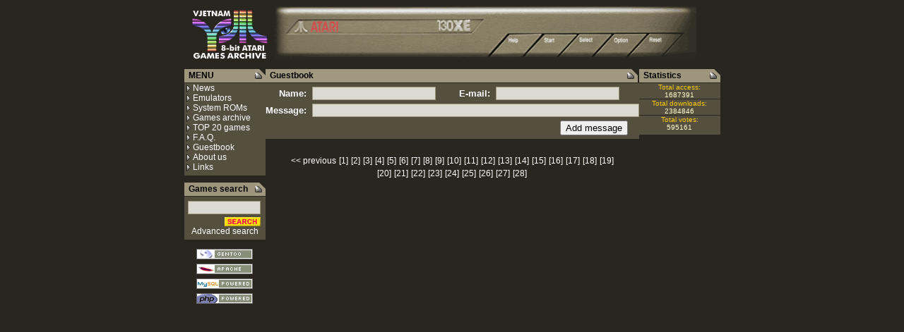

--- FILE ---
content_type: text/html; charset=UTF-8
request_url: http://atari.vjetnam.cz/index.php?frame=guest&page=215
body_size: 10144
content:
<html>
<head>
<title>Vjetnam 8-bit ATARI games archive</title>
<meta http-equiv="Content-Type" content="text/html; charset=windows-1250">
<link rel="stylesheet" href="styl.css" type="text/css">
<script language="JavaScript">
<!--
function popup(theURL) { //v2.0
  vote_window=window.open(theURL,"popup","width=400,height=150");
  vote_window.focus();
}
function big(theURL) { //v2.0
  pic_window=window.open(theURL,"big","width=346,height=360");
  pic_window.focus();
}
//-->
</script>
</head>
 
<body bgcolor="#29261F" text="#000000" vlink="#FFFFFF" alink="#FFFF00">

<table border="0" cellspacing="0" cellpadding="0" width="730" align="center">
  <tr> 
    <td colspan="3" height="80" valign="top"><img src="pic/logosmall.gif" width="108" height="70" hspace="10"><img src="pic/top.gif" width="597" height="76"></td>
  </tr>
  <tr> 
    <td colspan="3" height="10"></td>
  </tr>
  <tr> 
    <td width="125" height="400" valign="top" align="center"> 
      <table width="115" border="0" cellspacing="0" cellpadding="0">
        <tr> 
          <td bgcolor="#9D967D" width="100"><span class="name2">&nbsp;&nbsp;MENU</span></td>
          <td bgcolor="#9D967D" width="15"><img src="pic/corner.gif" width="15" height="19"></td>
        </tr>
        <tr> 
          <td colspan="2" height="1"></td>
        </tr>
        <tr> 
          <td colspan="2" bgcolor="#554F40"><img src="pic/tri.gif" width="12" height="11" align="absmiddle"><a href="index.php?frame=news">News</a><br>
            <img src="pic/tri.gif" width="12" height="11" align="absmiddle"><a href="index.php?frame=emu">Emulators</a><br>
            <img src="pic/tri.gif" width="12" height="11" align="absmiddle"><a href="index.php?frame=roms">System ROMs</a><br>
            <img src="pic/tri.gif" width="12" height="11" align="absmiddle"><a href="index.php?frame=games">Games archive </a><br>
            <img src="pic/tri.gif" width="12" height="11" align="absmiddle"><a href="index.php?frame=top20">TOP 20 games</a><br>
            <img src="pic/tri.gif" width="12" height="11" align="absmiddle"><a href="index.php?frame=faq">F.A.Q.</a><br>
            <img src="pic/tri.gif" width="12" height="11" align="absmiddle"><a href="index.php?frame=guest">Guestbook</a><br>
            <img src="pic/tri.gif" width="12" height="11" align="absmiddle"><a href="index.php?frame=about">About us</a><br>
            <img src="pic/tri.gif" width="12" height="11" align="absmiddle"><a href="index.php?frame=links">Links</a></td>
        </tr>
        <tr> 
          <td colspan="2" height="5" bgcolor="#554F40"></td>
        </tr>
        <tr> 
          <td colspan="2" height="10"></td>
        </tr>
      </table>
      <table width="115" border="0" cellspacing="0" cellpadding="0">
        <tr> 
          <td bgcolor="#9D967D" width="100"><span class="name2">&nbsp;&nbsp;Games 
            search </span></td>
          <td bgcolor="#9D967D" width="15"><img src="pic/corner.gif" width="15" height="19"></td>
        </tr>
        <tr> 
          <td colspan="2" height="1"></td>
        </tr>
        <tr> 
          <td colspan="2" bgcolor="#554F40"> 
            <table width="115" border="0" cellspacing="0" cellpadding="0">
              <form name="search" method="post" action="index.php?frame=sres">
                <input type="hidden" name="page" value="0">
                <tr> 
                  <td colspan="3" height="6"></td>
                </tr>
                <tr> 
                  <td width="10"></td>
                  <td align="right"> 
                    <input class="box" type="input" name="sfield" size="11">
                  </td>
                  <td width="14"></td>
                </tr>
                <tr> 
                  <td height="6" align="right"></td>
                  <td align="right"> 
                    <input type="image" border="0" name="imageField" src="pic/search.gif" width="51" height="17">
                  </td>
                  <td height="6" align="right"></td>
                </tr>
                <tr align="center"> 
                  <td colspan="3"><a href="index.php?frame=advsearch">Advanced search</a></td>
                </tr>
              </form>
            </table>
          </td>
        </tr>
        <tr> 
          <td colspan="2" height="5" bgcolor="#554F40"></td>
        </tr>
        <tr> 
          <td colspan="2" height="10"></td>
        </tr>
      </table>
      <table border="0" cellspacing="0" cellpadding="0">
        <tr> 
          <td  height="10">
            <a href="http://www.gentoo.org/"><img src="./pic/banner/gentoo.png" border="0" vspace="3"></a><br>
            <a href="http://www.apache.org/"><img src="./pic/banner/apache.gif" border="0" vspace="3"></a><br>
            <a href="http://www.mysql.com/"><img src="./pic/banner/mysql.gif" border="0" vspace="3"></a><br>
            <a href="http://www.php.net/"><img src="./pic/banner/php.gif" border="0" vspace="3"></a><br>
          </td>
        </tr>
      </table>
    </td>
    <!-- FRAME START -->
    <td valign="top" width="480" align="center"> 
      <!-- Form START -->
<form action="index.php" method="post">
<table width="468" border="0" cellspacing="0" cellpadding="0">
  <tr> 
    <td bgcolor="#A0997F" width="453"><span class="name2">&nbsp;&nbsp;Guestbook</span></td>
    <td width="15"><img src="pic/corner.gif" width="15" height="19"></td>
  </tr>
  <tr> 
    <td colspan="2" height="1"></td>
  </tr>
  <tr> 
    <td colspan="2" bgcolor="#554F40" align="center">
        <table width="468" border="0" cellspacing="0" cellpadding="0">
           
          <tr> 
            <td align="right" colspan="4" height="5"> </td>
          </tr>
          <tr> 
            <td align="right" width="85"><font size="2" face="Arial" color="#FFFFFF"><b>Name:&nbsp;&nbsp; 
              </b></font></td>
            <td width="155" > 
			  <input type="hidden" name="frame" value="guest" size="20">
              <input class="box" type="text" name="Xnam" value="" size="20">
            </td>
            <td align="right" width="61"><font size="2" color="#FFFFFF" face="Arial"><b>E-mail:&nbsp;&nbsp; 
              </b></font></td>
            <td width="167"> 
              <input class="box" type="text" name="Xeml" value="" size="20">
            </td>
          </tr>
          <tr> 
            <td align="right" colspan="4" height="5"> </td>
          <tr> 
            <td align="right"><font size="2" color="#FFFFFF" face="Arial"><b>Message:&nbsp;&nbsp; 
              </b></font></td>
            <td colspan="3"> 
              <input class="box" type="text" name="Xmsg" size="56" value="">
            </td>
          </tr>
		  <tr> 
            <td align="right" colspan="4" height="5"> </td>
          <tr align="right"> 
            <td colspan="4">
              <input type="submit" name="akce" value="Add message">
              &nbsp;&nbsp;&nbsp; </td>
          </tr>
		  <tr> 
            <td align="right" colspan="4" height="5"> </td>
        </table>
    </td>
  </tr>
 <tr> 
  <td colspan="2" height="5"> </td>
 <tr> 
</table>
</form>
<!-- form END -->

<!-- PHP SCRIPT -->
<table width='475' border='0' cellspacing='0' cellpadding='0' align='center'><table width='468' border='0' cellspacing='1' cellpadding='0'>
</table>
<table width='475' border='0' cellspacing='0' cellpadding='0'><tr><td align='center' height='5'><a href='index.php?frame=guest&page=214'>&lt;&lt; previous</a>&nbsp;<a href='index.php?frame=guest&page=0'>[1]</a> <a href='index.php?frame=guest&page=1'>[2]</a> <a href='index.php?frame=guest&page=2'>[3]</a> <a href='index.php?frame=guest&page=3'>[4]</a> <a href='index.php?frame=guest&page=4'>[5]</a> <a href='index.php?frame=guest&page=5'>[6]</a> <a href='index.php?frame=guest&page=6'>[7]</a> <a href='index.php?frame=guest&page=7'>[8]</a> <a href='index.php?frame=guest&page=8'>[9]</a> <a href='index.php?frame=guest&page=9'>[10]</a> <a href='index.php?frame=guest&page=10'>[11]</a> <a href='index.php?frame=guest&page=11'>[12]</a> <a href='index.php?frame=guest&page=12'>[13]</a> <a href='index.php?frame=guest&page=13'>[14]</a> <a href='index.php?frame=guest&page=14'>[15]</a> <a href='index.php?frame=guest&page=15'>[16]</a> <a href='index.php?frame=guest&page=16'>[17]</a> <a href='index.php?frame=guest&page=17'>[18]</a> <a href='index.php?frame=guest&page=18'>[19]</a> <a href='index.php?frame=guest&page=19'>[20]</a> <a href='index.php?frame=guest&page=20'>[21]</a> <a href='index.php?frame=guest&page=21'>[22]</a> <a href='index.php?frame=guest&page=22'>[23]</a> <a href='index.php?frame=guest&page=23'>[24]</a> <a href='index.php?frame=guest&page=24'>[25]</a> <a href='index.php?frame=guest&page=25'>[26]</a> <a href='index.php?frame=guest&page=26'>[27]</a> <a href='index.php?frame=guest&page=27'>[28]</a> </td><tr></TABLE> <!-- PHP END -->
   </td>
   <td valign="top" width="125" align="center">
   
<table width='115' border='0' cellspacing='0' cellpadding='0'>
	<tr>
		<td bgcolor='#9D967D' width='100'><span class='name2'>&nbsp;&nbsp;Statistics</span></td>
		<td bgcolor='#9D967D' width='15'><img src='pic/corner.gif' width='15' height='19'></td>
	</tr>

	<tr>
		<td colspan='2' height='1'></td>
	</tr>
	
	<tr>
		<td colspan='2' align='center' bgcolor='#554F40' class="smfont">
			<span style="color: #FFCC00">Total access:<BR></span>
			<span style="color: #FFFFCC">1687391</span>
		</td>
	</tr>

	<tr>
		<td colspan='2' height='1'></td>
	</tr>

	<tr>
		<td colspan='2' align='center' bgcolor='#554F40' class="smfont">
			<span style="color: #FFCC00">Total downloads:<BR></span>
			<span style="color: #FFFFCC">2384846</span>
		</td>
	</tr>
	
	<tr>
		<td colspan='2' height='1'></td>
	</tr>
	
	<tr>
		<td colspan='2' align='center' bgcolor='#554F40' class="smfont">
			<span style="color: #FFCC00">Total votes:<BR></span>
			<span style="color: #FFFFCC">595161</span>
		</td>
	</tr>
	
	<tr>
		<td colspan='2' height='5' bgcolor='#554F40'></td>
	</tr>
	
	<tr>
		<td colspan='2' height='10'></td>
	</tr>
</table>
      
 </td>
    <!-- FRAME END -->
  </tr>
  <tr> 
    <td colspan="3">&nbsp;</td>
  </tr>
</table>
</body>
</html>


--- FILE ---
content_type: text/css
request_url: http://atari.vjetnam.cz/styl.css
body_size: 1264
content:
a:link { font-family: Arial; font-size: 12px; color: #FFFFFF; text-decoration: none}
a:hover { color: #F79135; text-decoration: underline}
a:visited { font-family: Arial; font-size: 12px; text-decoration: none}
.link2 a { color: #8DB4FC; font-family: Arial; font-size: 10px}
.link2 a:link { color: #8DB4FC; font-family: Arial; font-size: 10px}
.link2 a:hover{ color: #FFFF00; text-decoration: underline}
.link2 a:visited { text-decoration: none; font-family: Arial; font-size: 10px}
.name {  font-family: Arial; font-size: 14px; color: #000000; font-weight: bold}
.smfont {  font-family: Arial; font-size: 10px; color: #FFFFFF}
.name2 { font-family: Arial; font-size: 12px; color: #000000; font-weight: bold }
.smfont2 { font-family: Arial; font-size: 12px; color: #FFFFFF }
.box { scrollbar-3dlight-color:#554F40;
	scrollbar-arrow-color: #554F40;
	scrollbar-base-color: #554F40;
	scrollbar-darkshadow-color:#DCDAD1;
	scrollbar-face-color:#DCDAD1;
	scrollbar-highlight-color:#DCDAD1;
	scrollbar-shadow-color: #554F40;
	background-color: #DCDAD1;
	border: 1px #9D967D solid }

.page {
	font-family: Arial;
	font-size: 12px;
	background: #9e5b33;
	padding: 1px 4px;
}

.page-active {
	font-family: Arial;
	font-size: 12px;
	background: #56b132;
	padding: 1px 4px;
}
